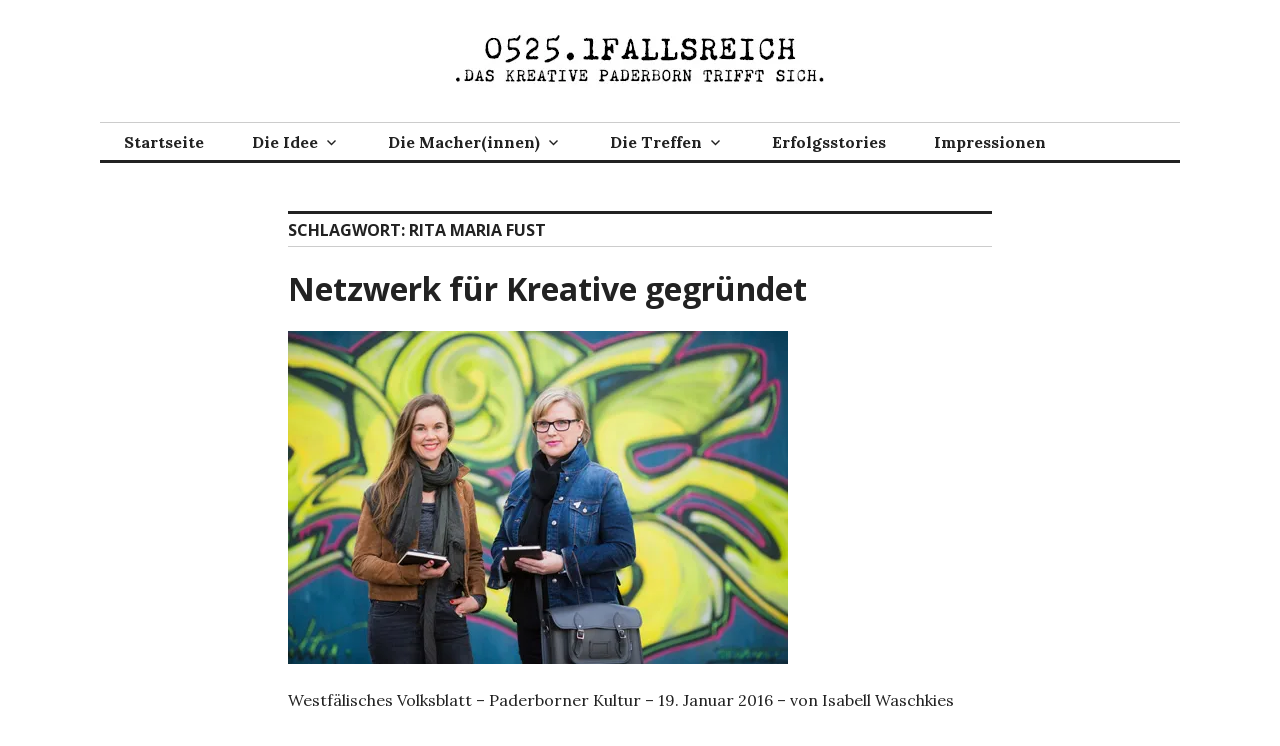

--- FILE ---
content_type: text/html; charset=UTF-8
request_url: https://05251fallsreich.de/tag/rita-maria-fust/page/2/
body_size: 13563
content:
<!DOCTYPE html>
<html lang="de">
<head>
<meta charset="UTF-8">
<meta name="viewport" content="width=device-width, initial-scale=1">
<link rel="profile" href="http://gmpg.org/xfn/11">
<link rel="pingback" href="https://05251fallsreich.de/xmlrpc.php">

<meta name='robots' content='index, follow, max-image-preview:large, max-snippet:-1, max-video-preview:-1' />

	<!-- This site is optimized with the Yoast SEO plugin v26.6 - https://yoast.com/wordpress/plugins/seo/ -->
	<title>Rita Maria Fust Archives - Seite 2 von 2 - 0525.1fallsreich</title>
	<link rel="canonical" href="https://05251fallsreich.de/tag/rita-maria-fust/page/2/" />
	<link rel="prev" href="https://05251fallsreich.de/tag/rita-maria-fust/" />
	<meta property="og:locale" content="de_DE" />
	<meta property="og:type" content="article" />
	<meta property="og:title" content="Rita Maria Fust Archives - Seite 2 von 2 - 0525.1fallsreich" />
	<meta property="og:url" content="https://05251fallsreich.de/tag/rita-maria-fust/" />
	<meta property="og:site_name" content="0525.1fallsreich" />
	<meta name="twitter:card" content="summary_large_image" />
	<script type="application/ld+json" class="yoast-schema-graph">{"@context":"https://schema.org","@graph":[{"@type":"CollectionPage","@id":"https://05251fallsreich.de/tag/rita-maria-fust/","url":"https://05251fallsreich.de/tag/rita-maria-fust/page/2/","name":"Rita Maria Fust Archives - Seite 2 von 2 - 0525.1fallsreich","isPartOf":{"@id":"https://05251fallsreich.de/#website"},"primaryImageOfPage":{"@id":"https://05251fallsreich.de/tag/rita-maria-fust/page/2/#primaryimage"},"image":{"@id":"https://05251fallsreich.de/tag/rita-maria-fust/page/2/#primaryimage"},"thumbnailUrl":"https://i0.wp.com/05251fallsreich.de/wp-content/uploads/2016/01/thorsten-hennig-fotografie-einfallsreich-1188.jpg?fit=500%2C333&ssl=1","breadcrumb":{"@id":"https://05251fallsreich.de/tag/rita-maria-fust/page/2/#breadcrumb"},"inLanguage":"de"},{"@type":"ImageObject","inLanguage":"de","@id":"https://05251fallsreich.de/tag/rita-maria-fust/page/2/#primaryimage","url":"https://i0.wp.com/05251fallsreich.de/wp-content/uploads/2016/01/thorsten-hennig-fotografie-einfallsreich-1188.jpg?fit=500%2C333&ssl=1","contentUrl":"https://i0.wp.com/05251fallsreich.de/wp-content/uploads/2016/01/thorsten-hennig-fotografie-einfallsreich-1188.jpg?fit=500%2C333&ssl=1","width":500,"height":333,"caption":"Fotos von Thorsten Hennig | www.thorsten-hennig.de"},{"@type":"BreadcrumbList","@id":"https://05251fallsreich.de/tag/rita-maria-fust/page/2/#breadcrumb","itemListElement":[{"@type":"ListItem","position":1,"name":"Start","item":"https://05251fallsreich.de/"},{"@type":"ListItem","position":2,"name":"Rita Maria Fust"}]},{"@type":"WebSite","@id":"https://05251fallsreich.de/#website","url":"https://05251fallsreich.de/","name":"0525.1fallsreich","description":"Das kreative Paderborn trifft sich.","publisher":{"@id":"https://05251fallsreich.de/#organization"},"potentialAction":[{"@type":"SearchAction","target":{"@type":"EntryPoint","urlTemplate":"https://05251fallsreich.de/?s={search_term_string}"},"query-input":{"@type":"PropertyValueSpecification","valueRequired":true,"valueName":"search_term_string"}}],"inLanguage":"de"},{"@type":"Organization","@id":"https://05251fallsreich.de/#organization","name":"0525.1fallsreich","url":"https://05251fallsreich.de/","logo":{"@type":"ImageObject","inLanguage":"de","@id":"https://05251fallsreich.de/#/schema/logo/image/","url":"https://i0.wp.com/05251fallsreich.de/wp-content/uploads/2016/01/logo_black_web.jpg?fit=401%2C74&ssl=1","contentUrl":"https://i0.wp.com/05251fallsreich.de/wp-content/uploads/2016/01/logo_black_web.jpg?fit=401%2C74&ssl=1","width":401,"height":74,"caption":"0525.1fallsreich"},"image":{"@id":"https://05251fallsreich.de/#/schema/logo/image/"}}]}</script>
	<!-- / Yoast SEO plugin. -->


<link rel='dns-prefetch' href='//stats.wp.com' />
<link rel='dns-prefetch' href='//fonts.googleapis.com' />
<link rel='dns-prefetch' href='//v0.wordpress.com' />
<link rel='preconnect' href='//i0.wp.com' />
<link rel="alternate" type="application/rss+xml" title="0525.1fallsreich &raquo; Feed" href="https://05251fallsreich.de/feed/" />
<link rel="alternate" type="application/rss+xml" title="0525.1fallsreich &raquo; Kommentar-Feed" href="https://05251fallsreich.de/comments/feed/" />
<link rel="alternate" type="application/rss+xml" title="0525.1fallsreich &raquo; Rita Maria Fust Schlagwort-Feed" href="https://05251fallsreich.de/tag/rita-maria-fust/feed/" />
<style id='wp-img-auto-sizes-contain-inline-css' type='text/css'>
img:is([sizes=auto i],[sizes^="auto," i]){contain-intrinsic-size:3000px 1500px}
/*# sourceURL=wp-img-auto-sizes-contain-inline-css */
</style>
<link rel='stylesheet' id='sbi_styles-css' href='https://05251fallsreich.de/wp-content/plugins/instagram-feed/css/sbi-styles.min.css?ver=6.10.0' type='text/css' media='all' />
<style id='wp-emoji-styles-inline-css' type='text/css'>

	img.wp-smiley, img.emoji {
		display: inline !important;
		border: none !important;
		box-shadow: none !important;
		height: 1em !important;
		width: 1em !important;
		margin: 0 0.07em !important;
		vertical-align: -0.1em !important;
		background: none !important;
		padding: 0 !important;
	}
/*# sourceURL=wp-emoji-styles-inline-css */
</style>
<link rel='stylesheet' id='wp-block-library-css' href='https://05251fallsreich.de/wp-includes/css/dist/block-library/style.min.css?ver=6.9' type='text/css' media='all' />
<style id='classic-theme-styles-inline-css' type='text/css'>
/*! This file is auto-generated */
.wp-block-button__link{color:#fff;background-color:#32373c;border-radius:9999px;box-shadow:none;text-decoration:none;padding:calc(.667em + 2px) calc(1.333em + 2px);font-size:1.125em}.wp-block-file__button{background:#32373c;color:#fff;text-decoration:none}
/*# sourceURL=/wp-includes/css/classic-themes.min.css */
</style>
<link rel='stylesheet' id='mediaelement-css' href='https://05251fallsreich.de/wp-includes/js/mediaelement/mediaelementplayer-legacy.min.css?ver=4.2.17' type='text/css' media='all' />
<link rel='stylesheet' id='wp-mediaelement-css' href='https://05251fallsreich.de/wp-includes/js/mediaelement/wp-mediaelement.min.css?ver=6.9' type='text/css' media='all' />
<style id='jetpack-sharing-buttons-style-inline-css' type='text/css'>
.jetpack-sharing-buttons__services-list{display:flex;flex-direction:row;flex-wrap:wrap;gap:0;list-style-type:none;margin:5px;padding:0}.jetpack-sharing-buttons__services-list.has-small-icon-size{font-size:12px}.jetpack-sharing-buttons__services-list.has-normal-icon-size{font-size:16px}.jetpack-sharing-buttons__services-list.has-large-icon-size{font-size:24px}.jetpack-sharing-buttons__services-list.has-huge-icon-size{font-size:36px}@media print{.jetpack-sharing-buttons__services-list{display:none!important}}.editor-styles-wrapper .wp-block-jetpack-sharing-buttons{gap:0;padding-inline-start:0}ul.jetpack-sharing-buttons__services-list.has-background{padding:1.25em 2.375em}
/*# sourceURL=https://05251fallsreich.de/wp-content/plugins/jetpack/_inc/blocks/sharing-buttons/view.css */
</style>
<style id='global-styles-inline-css' type='text/css'>
:root{--wp--preset--aspect-ratio--square: 1;--wp--preset--aspect-ratio--4-3: 4/3;--wp--preset--aspect-ratio--3-4: 3/4;--wp--preset--aspect-ratio--3-2: 3/2;--wp--preset--aspect-ratio--2-3: 2/3;--wp--preset--aspect-ratio--16-9: 16/9;--wp--preset--aspect-ratio--9-16: 9/16;--wp--preset--color--black: #000000;--wp--preset--color--cyan-bluish-gray: #abb8c3;--wp--preset--color--white: #ffffff;--wp--preset--color--pale-pink: #f78da7;--wp--preset--color--vivid-red: #cf2e2e;--wp--preset--color--luminous-vivid-orange: #ff6900;--wp--preset--color--luminous-vivid-amber: #fcb900;--wp--preset--color--light-green-cyan: #7bdcb5;--wp--preset--color--vivid-green-cyan: #00d084;--wp--preset--color--pale-cyan-blue: #8ed1fc;--wp--preset--color--vivid-cyan-blue: #0693e3;--wp--preset--color--vivid-purple: #9b51e0;--wp--preset--gradient--vivid-cyan-blue-to-vivid-purple: linear-gradient(135deg,rgb(6,147,227) 0%,rgb(155,81,224) 100%);--wp--preset--gradient--light-green-cyan-to-vivid-green-cyan: linear-gradient(135deg,rgb(122,220,180) 0%,rgb(0,208,130) 100%);--wp--preset--gradient--luminous-vivid-amber-to-luminous-vivid-orange: linear-gradient(135deg,rgb(252,185,0) 0%,rgb(255,105,0) 100%);--wp--preset--gradient--luminous-vivid-orange-to-vivid-red: linear-gradient(135deg,rgb(255,105,0) 0%,rgb(207,46,46) 100%);--wp--preset--gradient--very-light-gray-to-cyan-bluish-gray: linear-gradient(135deg,rgb(238,238,238) 0%,rgb(169,184,195) 100%);--wp--preset--gradient--cool-to-warm-spectrum: linear-gradient(135deg,rgb(74,234,220) 0%,rgb(151,120,209) 20%,rgb(207,42,186) 40%,rgb(238,44,130) 60%,rgb(251,105,98) 80%,rgb(254,248,76) 100%);--wp--preset--gradient--blush-light-purple: linear-gradient(135deg,rgb(255,206,236) 0%,rgb(152,150,240) 100%);--wp--preset--gradient--blush-bordeaux: linear-gradient(135deg,rgb(254,205,165) 0%,rgb(254,45,45) 50%,rgb(107,0,62) 100%);--wp--preset--gradient--luminous-dusk: linear-gradient(135deg,rgb(255,203,112) 0%,rgb(199,81,192) 50%,rgb(65,88,208) 100%);--wp--preset--gradient--pale-ocean: linear-gradient(135deg,rgb(255,245,203) 0%,rgb(182,227,212) 50%,rgb(51,167,181) 100%);--wp--preset--gradient--electric-grass: linear-gradient(135deg,rgb(202,248,128) 0%,rgb(113,206,126) 100%);--wp--preset--gradient--midnight: linear-gradient(135deg,rgb(2,3,129) 0%,rgb(40,116,252) 100%);--wp--preset--font-size--small: 13px;--wp--preset--font-size--medium: 20px;--wp--preset--font-size--large: 36px;--wp--preset--font-size--x-large: 42px;--wp--preset--spacing--20: 0.44rem;--wp--preset--spacing--30: 0.67rem;--wp--preset--spacing--40: 1rem;--wp--preset--spacing--50: 1.5rem;--wp--preset--spacing--60: 2.25rem;--wp--preset--spacing--70: 3.38rem;--wp--preset--spacing--80: 5.06rem;--wp--preset--shadow--natural: 6px 6px 9px rgba(0, 0, 0, 0.2);--wp--preset--shadow--deep: 12px 12px 50px rgba(0, 0, 0, 0.4);--wp--preset--shadow--sharp: 6px 6px 0px rgba(0, 0, 0, 0.2);--wp--preset--shadow--outlined: 6px 6px 0px -3px rgb(255, 255, 255), 6px 6px rgb(0, 0, 0);--wp--preset--shadow--crisp: 6px 6px 0px rgb(0, 0, 0);}:where(.is-layout-flex){gap: 0.5em;}:where(.is-layout-grid){gap: 0.5em;}body .is-layout-flex{display: flex;}.is-layout-flex{flex-wrap: wrap;align-items: center;}.is-layout-flex > :is(*, div){margin: 0;}body .is-layout-grid{display: grid;}.is-layout-grid > :is(*, div){margin: 0;}:where(.wp-block-columns.is-layout-flex){gap: 2em;}:where(.wp-block-columns.is-layout-grid){gap: 2em;}:where(.wp-block-post-template.is-layout-flex){gap: 1.25em;}:where(.wp-block-post-template.is-layout-grid){gap: 1.25em;}.has-black-color{color: var(--wp--preset--color--black) !important;}.has-cyan-bluish-gray-color{color: var(--wp--preset--color--cyan-bluish-gray) !important;}.has-white-color{color: var(--wp--preset--color--white) !important;}.has-pale-pink-color{color: var(--wp--preset--color--pale-pink) !important;}.has-vivid-red-color{color: var(--wp--preset--color--vivid-red) !important;}.has-luminous-vivid-orange-color{color: var(--wp--preset--color--luminous-vivid-orange) !important;}.has-luminous-vivid-amber-color{color: var(--wp--preset--color--luminous-vivid-amber) !important;}.has-light-green-cyan-color{color: var(--wp--preset--color--light-green-cyan) !important;}.has-vivid-green-cyan-color{color: var(--wp--preset--color--vivid-green-cyan) !important;}.has-pale-cyan-blue-color{color: var(--wp--preset--color--pale-cyan-blue) !important;}.has-vivid-cyan-blue-color{color: var(--wp--preset--color--vivid-cyan-blue) !important;}.has-vivid-purple-color{color: var(--wp--preset--color--vivid-purple) !important;}.has-black-background-color{background-color: var(--wp--preset--color--black) !important;}.has-cyan-bluish-gray-background-color{background-color: var(--wp--preset--color--cyan-bluish-gray) !important;}.has-white-background-color{background-color: var(--wp--preset--color--white) !important;}.has-pale-pink-background-color{background-color: var(--wp--preset--color--pale-pink) !important;}.has-vivid-red-background-color{background-color: var(--wp--preset--color--vivid-red) !important;}.has-luminous-vivid-orange-background-color{background-color: var(--wp--preset--color--luminous-vivid-orange) !important;}.has-luminous-vivid-amber-background-color{background-color: var(--wp--preset--color--luminous-vivid-amber) !important;}.has-light-green-cyan-background-color{background-color: var(--wp--preset--color--light-green-cyan) !important;}.has-vivid-green-cyan-background-color{background-color: var(--wp--preset--color--vivid-green-cyan) !important;}.has-pale-cyan-blue-background-color{background-color: var(--wp--preset--color--pale-cyan-blue) !important;}.has-vivid-cyan-blue-background-color{background-color: var(--wp--preset--color--vivid-cyan-blue) !important;}.has-vivid-purple-background-color{background-color: var(--wp--preset--color--vivid-purple) !important;}.has-black-border-color{border-color: var(--wp--preset--color--black) !important;}.has-cyan-bluish-gray-border-color{border-color: var(--wp--preset--color--cyan-bluish-gray) !important;}.has-white-border-color{border-color: var(--wp--preset--color--white) !important;}.has-pale-pink-border-color{border-color: var(--wp--preset--color--pale-pink) !important;}.has-vivid-red-border-color{border-color: var(--wp--preset--color--vivid-red) !important;}.has-luminous-vivid-orange-border-color{border-color: var(--wp--preset--color--luminous-vivid-orange) !important;}.has-luminous-vivid-amber-border-color{border-color: var(--wp--preset--color--luminous-vivid-amber) !important;}.has-light-green-cyan-border-color{border-color: var(--wp--preset--color--light-green-cyan) !important;}.has-vivid-green-cyan-border-color{border-color: var(--wp--preset--color--vivid-green-cyan) !important;}.has-pale-cyan-blue-border-color{border-color: var(--wp--preset--color--pale-cyan-blue) !important;}.has-vivid-cyan-blue-border-color{border-color: var(--wp--preset--color--vivid-cyan-blue) !important;}.has-vivid-purple-border-color{border-color: var(--wp--preset--color--vivid-purple) !important;}.has-vivid-cyan-blue-to-vivid-purple-gradient-background{background: var(--wp--preset--gradient--vivid-cyan-blue-to-vivid-purple) !important;}.has-light-green-cyan-to-vivid-green-cyan-gradient-background{background: var(--wp--preset--gradient--light-green-cyan-to-vivid-green-cyan) !important;}.has-luminous-vivid-amber-to-luminous-vivid-orange-gradient-background{background: var(--wp--preset--gradient--luminous-vivid-amber-to-luminous-vivid-orange) !important;}.has-luminous-vivid-orange-to-vivid-red-gradient-background{background: var(--wp--preset--gradient--luminous-vivid-orange-to-vivid-red) !important;}.has-very-light-gray-to-cyan-bluish-gray-gradient-background{background: var(--wp--preset--gradient--very-light-gray-to-cyan-bluish-gray) !important;}.has-cool-to-warm-spectrum-gradient-background{background: var(--wp--preset--gradient--cool-to-warm-spectrum) !important;}.has-blush-light-purple-gradient-background{background: var(--wp--preset--gradient--blush-light-purple) !important;}.has-blush-bordeaux-gradient-background{background: var(--wp--preset--gradient--blush-bordeaux) !important;}.has-luminous-dusk-gradient-background{background: var(--wp--preset--gradient--luminous-dusk) !important;}.has-pale-ocean-gradient-background{background: var(--wp--preset--gradient--pale-ocean) !important;}.has-electric-grass-gradient-background{background: var(--wp--preset--gradient--electric-grass) !important;}.has-midnight-gradient-background{background: var(--wp--preset--gradient--midnight) !important;}.has-small-font-size{font-size: var(--wp--preset--font-size--small) !important;}.has-medium-font-size{font-size: var(--wp--preset--font-size--medium) !important;}.has-large-font-size{font-size: var(--wp--preset--font-size--large) !important;}.has-x-large-font-size{font-size: var(--wp--preset--font-size--x-large) !important;}
:where(.wp-block-post-template.is-layout-flex){gap: 1.25em;}:where(.wp-block-post-template.is-layout-grid){gap: 1.25em;}
:where(.wp-block-term-template.is-layout-flex){gap: 1.25em;}:where(.wp-block-term-template.is-layout-grid){gap: 1.25em;}
:where(.wp-block-columns.is-layout-flex){gap: 2em;}:where(.wp-block-columns.is-layout-grid){gap: 2em;}
:root :where(.wp-block-pullquote){font-size: 1.5em;line-height: 1.6;}
/*# sourceURL=global-styles-inline-css */
</style>
<link rel='stylesheet' id='genericons-css' href='https://05251fallsreich.de/wp-content/plugins/jetpack/_inc/genericons/genericons/genericons.css?ver=3.1' type='text/css' media='all' />
<link rel='stylesheet' id='colinear-open-sans-lora-css' href='https://fonts.googleapis.com/css?family=Open+Sans%3A400%2C700%2C400italic%2C700italic%7CLora%3A400%2C700%2C400italic%2C700italic&#038;subset=latin%2Clatin-ext&#038;ver=6.9' type='text/css' media='all' />
<link rel='stylesheet' id='colinear-inconsolata-css' href='https://fonts.googleapis.com/css?family=Inconsolata%3A400%2C+700&#038;subset=latin%2Clatin-ext&#038;ver=6.9' type='text/css' media='all' />
<link rel='stylesheet' id='colinear-style-css' href='https://05251fallsreich.de/wp-content/themes/colinear/style.css?ver=6.9' type='text/css' media='all' />
<link rel='stylesheet' id='recent-posts-widget-with-thumbnails-public-style-css' href='https://05251fallsreich.de/wp-content/plugins/recent-posts-widget-with-thumbnails/public.css?ver=7.1.1' type='text/css' media='all' />
<script type="text/javascript" src="https://05251fallsreich.de/wp-includes/js/jquery/jquery.min.js?ver=3.7.1" id="jquery-core-js"></script>
<script type="text/javascript" src="https://05251fallsreich.de/wp-includes/js/jquery/jquery-migrate.min.js?ver=3.4.1" id="jquery-migrate-js"></script>
<link rel="https://api.w.org/" href="https://05251fallsreich.de/wp-json/" /><link rel="alternate" title="JSON" type="application/json" href="https://05251fallsreich.de/wp-json/wp/v2/tags/11" /><link rel="EditURI" type="application/rsd+xml" title="RSD" href="https://05251fallsreich.de/xmlrpc.php?rsd" />
<meta name="generator" content="WordPress 6.9" />
	<style>img#wpstats{display:none}</style>
		<meta name="generator" content="Elementor 3.34.0; features: additional_custom_breakpoints; settings: css_print_method-external, google_font-enabled, font_display-block">
			<style>
				.e-con.e-parent:nth-of-type(n+4):not(.e-lazyloaded):not(.e-no-lazyload),
				.e-con.e-parent:nth-of-type(n+4):not(.e-lazyloaded):not(.e-no-lazyload) * {
					background-image: none !important;
				}
				@media screen and (max-height: 1024px) {
					.e-con.e-parent:nth-of-type(n+3):not(.e-lazyloaded):not(.e-no-lazyload),
					.e-con.e-parent:nth-of-type(n+3):not(.e-lazyloaded):not(.e-no-lazyload) * {
						background-image: none !important;
					}
				}
				@media screen and (max-height: 640px) {
					.e-con.e-parent:nth-of-type(n+2):not(.e-lazyloaded):not(.e-no-lazyload),
					.e-con.e-parent:nth-of-type(n+2):not(.e-lazyloaded):not(.e-no-lazyload) * {
						background-image: none !important;
					}
				}
			</style>
				<style type="text/css">
			.site-title,
		.site-description {
			position: absolute;
			clip: rect(1px, 1px, 1px, 1px);
		}
		</style>
	</head>

<body class="archive paged tag tag-rita-maria-fust tag-11 wp-custom-logo paged-2 tag-paged-2 wp-theme-colinear eio-default group-blog has-menu has-no-sidebar has-site-logo elementor-default elementor-kit-2674">
<div id="page" class="hfeed site">
	<a class="skip-link screen-reader-text" href="#content">Zum Inhalt springen</a>

	<header id="masthead" class="site-header" role="banner">
		<div class="site-branding">
			<a href="https://05251fallsreich.de/" class="site-logo-link" rel="home" itemprop="url"><img width="401" height="74" src="https://i0.wp.com/05251fallsreich.de/wp-content/uploads/2016/01/logo_black_web.jpg?fit=401%2C74&amp;ssl=1" class="site-logo attachment-colinear-logo" alt="" data-size="colinear-logo" itemprop="logo" decoding="async" srcset="https://i0.wp.com/05251fallsreich.de/wp-content/uploads/2016/01/logo_black_web.jpg?w=401&amp;ssl=1 401w, https://i0.wp.com/05251fallsreich.de/wp-content/uploads/2016/01/logo_black_web.jpg?resize=300%2C55&amp;ssl=1 300w" sizes="(max-width: 401px) 100vw, 401px" data-attachment-id="366" data-permalink="https://05251fallsreich.de/die-treffen/treffen-am-26-oktober-2016/logo_black_web-jpg/" data-orig-file="https://i0.wp.com/05251fallsreich.de/wp-content/uploads/2016/01/logo_black_web.jpg?fit=401%2C74&amp;ssl=1" data-orig-size="401,74" data-comments-opened="1" data-image-meta="{&quot;aperture&quot;:&quot;0&quot;,&quot;credit&quot;:&quot;&quot;,&quot;camera&quot;:&quot;&quot;,&quot;caption&quot;:&quot;&quot;,&quot;created_timestamp&quot;:&quot;0&quot;,&quot;copyright&quot;:&quot;&quot;,&quot;focal_length&quot;:&quot;0&quot;,&quot;iso&quot;:&quot;0&quot;,&quot;shutter_speed&quot;:&quot;0&quot;,&quot;title&quot;:&quot;&quot;,&quot;orientation&quot;:&quot;0&quot;}" data-image-title="logo_black_web.jpg" data-image-description="&lt;p&gt;https://05251fallsreich.de/wp-content/uploads/2016/01/logo_black_web.jpg&lt;/p&gt;
" data-image-caption="" data-medium-file="https://i0.wp.com/05251fallsreich.de/wp-content/uploads/2016/01/logo_black_web.jpg?fit=300%2C55&amp;ssl=1" data-large-file="https://i0.wp.com/05251fallsreich.de/wp-content/uploads/2016/01/logo_black_web.jpg?fit=401%2C74&amp;ssl=1" /></a>
								<p class="site-title"><a href="https://05251fallsreich.de/" rel="home">0525.1fallsreich</a></p>
									<p class="site-description">Das kreative Paderborn trifft sich.</p>
						</div><!-- .site-branding -->

				<nav id="site-navigation" class="main-navigation" role="navigation">
			<button class="menu-toggle" aria-controls="primary-menu" aria-expanded="false"><span class="screen-reader-text">Primäres Menü</span></button>
			<div class="menu-hauptmenue-container"><ul id="primary-menu" class="menu"><li id="menu-item-2059" class="menu-item menu-item-type-post_type menu-item-object-page menu-item-home menu-item-2059"><a href="https://05251fallsreich.de/">Startseite</a></li>
<li id="menu-item-367" class="menu-item menu-item-type-post_type menu-item-object-page menu-item-has-children menu-item-367"><a href="https://05251fallsreich.de/die-idee/">Die Idee</a>
<ul class="sub-menu">
	<li id="menu-item-241" class="menu-item menu-item-type-post_type menu-item-object-page menu-item-241"><a href="https://05251fallsreich.de/die-entstehung/">Die Entstehung</a></li>
	<li id="menu-item-379" class="menu-item menu-item-type-post_type menu-item-object-page menu-item-379"><a href="https://05251fallsreich.de/das-ziel/">Das Ziel</a></li>
</ul>
</li>
<li id="menu-item-242" class="menu-item menu-item-type-post_type menu-item-object-page menu-item-has-children menu-item-242"><a href="https://05251fallsreich.de/die-macher/">Die Macher(innen)</a>
<ul class="sub-menu">
	<li id="menu-item-347" class="menu-item menu-item-type-post_type menu-item-object-page menu-item-347"><a href="https://05251fallsreich.de/die-macher/julia-ures-moderatorin/">Julia Ures – Moderatorin</a></li>
	<li id="menu-item-1830" class="menu-item menu-item-type-post_type menu-item-object-page menu-item-1830"><a href="https://05251fallsreich.de/die-macher/thorsten-hennig-fotograf/">Thorsten Hennig – Fotograf</a></li>
	<li id="menu-item-2865" class="menu-item menu-item-type-post_type menu-item-object-page menu-item-2865"><a href="https://05251fallsreich.de/olaf-menne-kulturmanager/">Olaf Menne – Kulturmanager</a></li>
</ul>
</li>
<li id="menu-item-702" class="menu-item menu-item-type-post_type menu-item-object-page menu-item-has-children menu-item-702"><a href="https://05251fallsreich.de/die-treffen/">Die Treffen</a>
<ul class="sub-menu">
	<li id="menu-item-4597" class="menu-item menu-item-type-post_type menu-item-object-page menu-item-4597"><a href="https://05251fallsreich.de/die-treffen/2026-1/">Treffen am 23.02.2026</a></li>
	<li id="menu-item-4622" class="menu-item menu-item-type-post_type menu-item-object-page menu-item-4622"><a href="https://05251fallsreich.de/die-treffen/2026-2/">Treffen am 09.06.2026</a></li>
	<li id="menu-item-4621" class="menu-item menu-item-type-post_type menu-item-object-page menu-item-4621"><a href="https://05251fallsreich.de/die-treffen/2026-3/">Treffen am 02.09.2026</a></li>
	<li id="menu-item-4620" class="menu-item menu-item-type-post_type menu-item-object-page menu-item-4620"><a href="https://05251fallsreich.de/die-treffen/2026-4/">Treffen am 16.11.2026</a></li>
	<li id="menu-item-1575" class="menu-item menu-item-type-custom menu-item-object-custom menu-item-has-children menu-item-1575"><a href="#">Archiv</a>
	<ul class="sub-menu">
		<li id="menu-item-4347" class="menu-item menu-item-type-custom menu-item-object-custom menu-item-has-children menu-item-4347"><a href="#">2025</a>
		<ul class="sub-menu">
			<li id="menu-item-4081" class="menu-item menu-item-type-post_type menu-item-object-page menu-item-4081"><a href="https://05251fallsreich.de/die-treffen/2025-3/">Treffen am 27.08.2025</a></li>
			<li id="menu-item-4080" class="menu-item menu-item-type-post_type menu-item-object-page menu-item-4080"><a href="https://05251fallsreich.de/die-treffen/2025-4/">Treffen am 13.11.2025</a></li>
			<li id="menu-item-4083" class="menu-item menu-item-type-post_type menu-item-object-page menu-item-4083"><a href="https://05251fallsreich.de/die-treffen/2025-1/">Treffen am 24.02.2025</a></li>
			<li id="menu-item-4082" class="menu-item menu-item-type-post_type menu-item-object-page menu-item-4082"><a href="https://05251fallsreich.de/die-treffen/2025-2/">Treffen am 03.06.2025</a></li>
		</ul>
</li>
		<li id="menu-item-4346" class="menu-item menu-item-type-custom menu-item-object-custom menu-item-has-children menu-item-4346"><a href="#">2024</a>
		<ul class="sub-menu">
			<li id="menu-item-3484" class="menu-item menu-item-type-post_type menu-item-object-page menu-item-3484"><a href="https://05251fallsreich.de/die-treffen/2024-1/">Treffen am 26.02.2024</a></li>
			<li id="menu-item-3730" class="menu-item menu-item-type-post_type menu-item-object-page menu-item-3730"><a href="https://05251fallsreich.de/die-treffen/2024-2/">Treffen am 18.06.2024</a></li>
			<li id="menu-item-3875" class="menu-item menu-item-type-post_type menu-item-object-page menu-item-3875"><a href="https://05251fallsreich.de/die-treffen/2024-3/">Treffen am 04.09.2024</a></li>
			<li id="menu-item-3988" class="menu-item menu-item-type-post_type menu-item-object-page menu-item-3988"><a href="https://05251fallsreich.de/die-treffen/2024-4/">Treffen am 14.11.2024</a></li>
		</ul>
</li>
		<li id="menu-item-4348" class="menu-item menu-item-type-custom menu-item-object-custom menu-item-has-children menu-item-4348"><a href="#">2023</a>
		<ul class="sub-menu">
			<li id="menu-item-3032" class="menu-item menu-item-type-post_type menu-item-object-page menu-item-3032"><a href="https://05251fallsreich.de/die-treffen/2023-1/">20. März 2023</a></li>
			<li id="menu-item-3166" class="menu-item menu-item-type-post_type menu-item-object-page menu-item-3166"><a href="https://05251fallsreich.de/die-treffen/2023-2/">14. Juni 2023</a></li>
			<li id="menu-item-3273" class="menu-item menu-item-type-post_type menu-item-object-page menu-item-3273"><a href="https://05251fallsreich.de/die-treffen/2023-3/">30. August 2023</a></li>
			<li id="menu-item-3277" class="menu-item menu-item-type-post_type menu-item-object-page menu-item-3277"><a href="https://05251fallsreich.de/die-treffen/2023-4/">22. November 2023</a></li>
		</ul>
</li>
		<li id="menu-item-4349" class="menu-item menu-item-type-custom menu-item-object-custom menu-item-has-children menu-item-4349"><a href="#">2022</a>
		<ul class="sub-menu">
			<li id="menu-item-2667" class="menu-item menu-item-type-post_type menu-item-object-page menu-item-2667"><a href="https://05251fallsreich.de/die-treffen/2022-1/">12. September 2022</a></li>
		</ul>
</li>
		<li id="menu-item-4350" class="menu-item menu-item-type-custom menu-item-object-custom menu-item-has-children menu-item-4350"><a href="#">2019</a>
		<ul class="sub-menu">
			<li id="menu-item-2190" class="menu-item menu-item-type-post_type menu-item-object-page menu-item-2190"><a href="https://05251fallsreich.de/die-treffen/2019-1/">25. Februar 2019</a></li>
			<li id="menu-item-2289" class="menu-item menu-item-type-post_type menu-item-object-page menu-item-2289"><a href="https://05251fallsreich.de/die-treffen/2019-2/">30. April 2019</a></li>
			<li id="menu-item-2384" class="menu-item menu-item-type-post_type menu-item-object-page menu-item-2384"><a href="https://05251fallsreich.de/die-treffen/2019-3/">10. Juli 2019</a></li>
			<li id="menu-item-2473" class="menu-item menu-item-type-post_type menu-item-object-page menu-item-2473"><a href="https://05251fallsreich.de/die-treffen/2019-4/">10. Oktober 2019</a></li>
		</ul>
</li>
		<li id="menu-item-4351" class="menu-item menu-item-type-custom menu-item-object-custom menu-item-has-children menu-item-4351"><a href="#">2018</a>
		<ul class="sub-menu">
			<li id="menu-item-1576" class="menu-item menu-item-type-post_type menu-item-object-page menu-item-1576"><a href="https://05251fallsreich.de/die-treffen/2018-1/">05. Februar 2018</a></li>
			<li id="menu-item-1696" class="menu-item menu-item-type-post_type menu-item-object-page menu-item-1696"><a href="https://05251fallsreich.de/die-treffen/2018-2/">10. April 2018</a></li>
			<li id="menu-item-1703" class="menu-item menu-item-type-post_type menu-item-object-page menu-item-1703"><a href="https://05251fallsreich.de/die-treffen/2018-3/">04. Juli 2018</a></li>
			<li id="menu-item-1702" class="menu-item menu-item-type-post_type menu-item-object-page menu-item-1702"><a href="https://05251fallsreich.de/die-treffen/2018-4/">11. Oktober 2018</a></li>
		</ul>
</li>
		<li id="menu-item-4352" class="menu-item menu-item-type-custom menu-item-object-custom menu-item-has-children menu-item-4352"><a href="#">2017</a>
		<ul class="sub-menu">
			<li id="menu-item-1164" class="menu-item menu-item-type-post_type menu-item-object-page menu-item-1164"><a href="https://05251fallsreich.de/die-treffen/treffen-am-15-februar-2017/">15. Februar 2017</a></li>
			<li id="menu-item-1280" class="menu-item menu-item-type-post_type menu-item-object-page menu-item-1280"><a href="https://05251fallsreich.de/die-treffen/treffen-am-24-april/">24. April 2017</a></li>
			<li id="menu-item-1322" class="menu-item menu-item-type-post_type menu-item-object-page menu-item-1322"><a href="https://05251fallsreich.de/die-treffen/treffen-am-4-juli-2017/">4. Juli 2017</a></li>
			<li id="menu-item-1447" class="menu-item menu-item-type-post_type menu-item-object-page menu-item-1447"><a href="https://05251fallsreich.de/die-treffen/treffen-am-19-oktober-2017/">19. Oktober 2017</a></li>
		</ul>
</li>
		<li id="menu-item-4353" class="menu-item menu-item-type-custom menu-item-object-custom menu-item-has-children menu-item-4353"><a href="#">2016</a>
		<ul class="sub-menu">
			<li id="menu-item-701" class="menu-item menu-item-type-post_type menu-item-object-page menu-item-701"><a href="https://05251fallsreich.de/die-treffen/treffen-am-25-februar-2016/">25. Februar 2016</a></li>
			<li id="menu-item-738" class="menu-item menu-item-type-post_type menu-item-object-page menu-item-738"><a href="https://05251fallsreich.de/die-treffen/treffen-am-25-april-2016/">25. April 2016</a></li>
			<li id="menu-item-851" class="menu-item menu-item-type-post_type menu-item-object-page menu-item-851"><a href="https://05251fallsreich.de/die-treffen/das-treffen-im-juli-2016/">5. Juli 2016</a></li>
			<li id="menu-item-1049" class="menu-item menu-item-type-post_type menu-item-object-page menu-item-1049"><a href="https://05251fallsreich.de/die-treffen/treffen-am-26-oktober-2016/">26. Oktober 2016</a></li>
		</ul>
</li>
	</ul>
</li>
</ul>
</li>
<li id="menu-item-2081" class="menu-item menu-item-type-post_type menu-item-object-page current_page_parent menu-item-2081"><a href="https://05251fallsreich.de/erfolgsstories-2/">Erfolgsstories</a></li>
<li id="menu-item-245" class="menu-item menu-item-type-post_type menu-item-object-page menu-item-245"><a href="https://05251fallsreich.de/impressionen/">Impressionen</a></li>
</ul></div>		</nav><!-- #site-navigation -->
		
			</header><!-- #masthead -->

	<div id="content" class="site-content">
	<div id="primary" class="content-area">
		<main id="main" class="site-main" role="main">

		
			<header class="page-header">
				<h1 class="page-title">Schlagwort: <span>Rita Maria Fust</span></h1>			</header><!-- .page-header -->

						
				
<article id="post-399" class="post-399 post type-post status-publish format-standard has-post-thumbnail hentry category-allgemein category-presse tag-0525-1fallsreich tag-cafe-markt-5 tag-isabell-waschkies tag-julia-ures tag-kreative tag-netzwerk tag-paderborn tag-rita-maria-fust tag-thorsten-hennig tag-westfaelisches-volksblatt">
	<header class="entry-header">
		<h1 class="entry-title"><a href="https://05251fallsreich.de/2016/01/19/netzwerk-fuer-kreative-gegruendet/" rel="bookmark">Netzwerk für Kreative gegründet</a></h1>
		
	<a class="post-thumbnail" href="https://05251fallsreich.de/2016/01/19/netzwerk-fuer-kreative-gegruendet/" aria-hidden="true">
		<img fetchpriority="high" width="500" height="333" src="https://i0.wp.com/05251fallsreich.de/wp-content/uploads/2016/01/thorsten-hennig-fotografie-einfallsreich-1188.jpg?resize=500%2C333&amp;ssl=1" class="attachment-post-thumbnail size-post-thumbnail wp-post-image" alt="Netzwerk für Kreative gegründet" decoding="async" srcset="https://i0.wp.com/05251fallsreich.de/wp-content/uploads/2016/01/thorsten-hennig-fotografie-einfallsreich-1188.jpg?w=500&amp;ssl=1 500w, https://i0.wp.com/05251fallsreich.de/wp-content/uploads/2016/01/thorsten-hennig-fotografie-einfallsreich-1188.jpg?resize=300%2C200&amp;ssl=1 300w, https://i0.wp.com/05251fallsreich.de/wp-content/uploads/2016/01/thorsten-hennig-fotografie-einfallsreich-1188.jpg?resize=162%2C108&amp;ssl=1 162w" sizes="(max-width: 500px) 100vw, 500px" data-attachment-id="194" data-permalink="https://05251fallsreich.de/die-macher/fotos-von-thorsten-hennig-www-thorsten-hennig-de-5/" data-orig-file="https://i0.wp.com/05251fallsreich.de/wp-content/uploads/2016/01/thorsten-hennig-fotografie-einfallsreich-1188.jpg?fit=500%2C333&amp;ssl=1" data-orig-size="500,333" data-comments-opened="1" data-image-meta="{&quot;aperture&quot;:&quot;2&quot;,&quot;credit&quot;:&quot;Thorsten Hennig&quot;,&quot;camera&quot;:&quot;Canon EOS 5D Mark III&quot;,&quot;caption&quot;:&quot;Fotos von Thorsten Hennig | www.thorsten-hennig.de&quot;,&quot;created_timestamp&quot;:&quot;1450794485&quot;,&quot;copyright&quot;:&quot;www.thorsten-hennig-fotografie.de&quot;,&quot;focal_length&quot;:&quot;135&quot;,&quot;iso&quot;:&quot;400&quot;,&quot;shutter_speed&quot;:&quot;0.00125&quot;,&quot;title&quot;:&quot;Fotos von Thorsten Hennig | www.thorsten-hennig.de&quot;,&quot;orientation&quot;:&quot;1&quot;}" data-image-title="Fotos von Thorsten Hennig | www.thorsten-hennig.de" data-image-description="" data-image-caption="&lt;p&gt;Fotos von Thorsten Hennig | www.thorsten-hennig.de&lt;/p&gt;
" data-medium-file="https://i0.wp.com/05251fallsreich.de/wp-content/uploads/2016/01/thorsten-hennig-fotografie-einfallsreich-1188.jpg?fit=300%2C200&amp;ssl=1" data-large-file="https://i0.wp.com/05251fallsreich.de/wp-content/uploads/2016/01/thorsten-hennig-fotografie-einfallsreich-1188.jpg?fit=500%2C333&amp;ssl=1" />	</a>

		</header><!-- .entry-header -->

	<div class="entry-content">
		<p>Westfälisches Volksblatt &#8211; Paderborner Kultur &#8211; 19. Januar 2016 &#8211; von Isabell Waschkies</p>
<figure id="attachment_1701" aria-describedby="caption-attachment-1701" style="width: 500px" class="wp-caption aligncenter"><img data-recalc-dims="1" decoding="async" class="alignnone size-full wp-image-1701" src="https://ritamariafust.files.wordpress.com/2016/01/thorsten-hennig-fotografie-einfallsreich-1217.jpg?resize=500%2C333" alt="Fotos von Thorsten Hennig | www.thorsten-hennig.de" width="500" height="333" /><figcaption id="caption-attachment-1701" class="wp-caption-text">Julia Ures und Rita Maria Fust | Foto von Thorsten Hennig | www.thorsten-hennig.de</figcaption></figure>
<p>&nbsp;</p>
<h3>&#8222;Projekt &#8222;0525.1fallsreich&#8220; startet im Februar &#8211; Gründerinnen sind Julia Ures und Rita Maria Fust</h3>
<p>[&#8230;] Paderborns kreative Köpfe treffen aufeinander und stellen gemeinsame Projekte auf die Beine. Das haben sich die Journalistin Julia Ures und die Roman-Autorin Rita Maria Fust mit ihrem neuen Projekt 0525.1fallsreich auf die Fahnen geschrieben. Im Februar startet es im Café &#8222;Markt 5&#8243; mit Blick auf den Dom.<br />
[&#8230;]&#8220;</p>
<p>***</p>
<p>Wann: 25. Februar 2016 | 19:30 Uhr<br />
Wo: Café Markt 5 | 33098 PB</p>
<p>&nbsp;</p>
			</div><!-- .entry-content -->

	<footer class="entry-footer">
		<span class="date-author"><span class="posted-on">Veröffentlicht am <a href="https://05251fallsreich.de/2016/01/19/netzwerk-fuer-kreative-gegruendet/" rel="bookmark"><time class="entry-date published" datetime="2016-01-19T10:02:35+01:00">19. Januar 2016</time><time class="updated" datetime="2018-09-06T21:29:14+02:00">6. September 2018</time></a></span><span class="byline"> von <span class="author vcard"><a class="url fn n" href="https://05251fallsreich.de/author/ritajule/">Rita &#038; Jule</a></span></span></span><span class="cat-links">Veröffentlicht in <a href="https://05251fallsreich.de/category/allgemein/" rel="category tag">Allgemein</a>, <a href="https://05251fallsreich.de/category/presse/" rel="category tag">Presse</a></span><span class="tags-links">Markiert mit <a href="https://05251fallsreich.de/tag/0525-1fallsreich/" rel="tag">0525.1fallsreich</a>, <a href="https://05251fallsreich.de/tag/cafe-markt-5/" rel="tag">Café Markt 5</a>, <a href="https://05251fallsreich.de/tag/isabell-waschkies/" rel="tag">Isabell Waschkies</a>, <a href="https://05251fallsreich.de/tag/julia-ures/" rel="tag">Julia Ures</a>, <a href="https://05251fallsreich.de/tag/kreative/" rel="tag">Kreative</a>, <a href="https://05251fallsreich.de/tag/netzwerk/" rel="tag">Netzwerk</a>, <a href="https://05251fallsreich.de/tag/paderborn/" rel="tag">Paderborn</a>, <a href="https://05251fallsreich.de/tag/rita-maria-fust/" rel="tag">Rita Maria Fust</a>, <a href="https://05251fallsreich.de/tag/thorsten-hennig/" rel="tag">Thorsten Hennig</a>, <a href="https://05251fallsreich.de/tag/westfaelisches-volksblatt/" rel="tag">Westfälisches Volksblatt</a></span><span class="comments-link"><a href="https://05251fallsreich.de/2016/01/19/netzwerk-fuer-kreative-gegruendet/#respond">Schreib einen Kommentar</a></span>	</footer><!-- .entry-footer -->
</article><!-- #post-## -->

			
			
	<nav class="navigation posts-navigation" aria-label="Beiträge">
		<h2 class="screen-reader-text">Beitragsnavigation</h2>
		<div class="nav-links"><div class="nav-next"><a href="https://05251fallsreich.de/tag/rita-maria-fust/" >Neuere Beiträge</a></div></div>
	</nav>
		
		</main><!-- #main -->
	</div><!-- #primary -->


	</div><!-- #content -->

	
<div id="tertiary" class="widget-area-footer" role="complementary">

		<div class="footer-widget">
		<aside id="custom_html-2" class="widget_text widget widget_custom_html"><h2 class="widget-title">Das Ziel &#8211; Netzwerken!</h2><div class="textwidget custom-html-widget"><img data-recalc-dims="1" src="https://i0.wp.com/05251fallsreich.de/wp-content/uploads/2025/11/0525.1fallsreich-Team.jpg?w=863&#038;ssl=1" alt="Jule Ures & Rita Fust" >
<br>
Viermal im Jahr bieten Julia Ures, Thorsten Hennig und Olaf Menne ein offenes Treffen für Kreative an: Das 0525.1fallsreich. <a href="https://05251fallsreich.de/das-ziel/">Mehr lesen...</a>

</div></aside>	</div><!-- .footer-widget -->
	
		<div class="footer-widget">
		<aside id="search-2" class="widget widget_search"><h2 class="widget-title">Suche</h2><form role="search" method="get" class="search-form" action="https://05251fallsreich.de/">
				<label>
					<span class="screen-reader-text">Suche nach:</span>
					<input type="search" class="search-field" placeholder="Suchen …" value="" name="s" />
				</label>
				<input type="submit" class="search-submit screen-reader-text" value="Suchen" />
			</form></aside><aside id="nav_menu-3" class="widget widget_nav_menu"><h2 class="widget-title">Navigation</h2><div class="menu-footermenue-container"><ul id="menu-footermenue" class="menu"><li id="menu-item-643" class="menu-item menu-item-type-custom menu-item-object-custom menu-item-home menu-item-643"><a href="http://05251fallsreich.de">Startseite</a></li>
<li id="menu-item-642" class="menu-item menu-item-type-post_type menu-item-object-page menu-item-privacy-policy menu-item-642"><a rel="privacy-policy" href="https://05251fallsreich.de/impressum/">Kontakt</a></li>
<li id="menu-item-644" class="menu-item menu-item-type-post_type menu-item-object-page menu-item-privacy-policy menu-item-644"><a rel="privacy-policy" href="https://05251fallsreich.de/impressum/">Impressum</a></li>
</ul></div></aside>	</div><!-- .footer-widget -->
	
		<div class="footer-widget">
		<aside id="block-3" class="widget widget_block widget_media_image"><div class="wp-block-image">
<figure class="aligncenter"><img loading="lazy" decoding="async" width="567" height="181" src="https://05251fallsreich.de/wp-content/uploads/2024/09/73010_WW_Kulturpreis_2024_Bildmarke_Hauptpreise_567x181px.jpg" alt="" class="wp-image-3958" srcset="https://i0.wp.com/05251fallsreich.de/wp-content/uploads/2024/09/73010_WW_Kulturpreis_2024_Bildmarke_Hauptpreise_567x181px.jpg?w=567&amp;ssl=1 567w, https://i0.wp.com/05251fallsreich.de/wp-content/uploads/2024/09/73010_WW_Kulturpreis_2024_Bildmarke_Hauptpreise_567x181px.jpg?resize=300%2C96&amp;ssl=1 300w, https://i0.wp.com/05251fallsreich.de/wp-content/uploads/2024/09/73010_WW_Kulturpreis_2024_Bildmarke_Hauptpreise_567x181px.jpg?resize=338%2C108&amp;ssl=1 338w" sizes="(max-width: 567px) 100vw, 567px" /></figure>
</div></aside><aside id="text-3" class="widget widget_text"><h2 class="widget-title">Unterstützer</h2>			<div class="textwidget"><a href="http://www.thorsten-hennig.de/" target="_blank"><img data-recalc-dims="1" src="https://i0.wp.com/05251fallsreich.de/wp-content/uploads/2016/03/Logo_Thorsten-Hennig-Fotografie_Rot_rechts_klein-copy.png?w=100&#038;ssl=1"  alt="Thorsten Henning"></a>&nbsp;&nbsp;&nbsp;
<a href="http://www.code-x.de/" target="_blank"><img data-recalc-dims="1" src="https://i0.wp.com/05251fallsreich.de/wp-content/uploads/2024/06/logo-code-x.png?w=125&#038;ssl=1"  alt="code-x GmbH"></a>&nbsp;&nbsp;&nbsp;
<a href="http://paderpix.de" target="_blank"><img data-recalc-dims="1" src="https://i0.wp.com/05251fallsreich.de/wp-content/uploads/2016/05/paderpix-Logo-512.jpg?w=60&#038;ssl=1"  alt="paderpix"></a></div>
		</aside>	</div><!-- .footer-widget -->
	
</div><!-- #tertiary -->
	<footer id="colophon" class="site-footer" role="contentinfo">
		<div class="site-info">
			<a href="https://de.wordpress.org/">Stolz präsentiert von WordPress</a>
			<span class="sep genericon genericon-wordpress"></span>
			Theme: Colinear von <a href="https://wordpress.com/themes/" rel="designer">Automattic</a>.		</div><!-- .site-info -->
	</footer><!-- #colophon -->
</div><!-- #page -->

<script type="speculationrules">
{"prefetch":[{"source":"document","where":{"and":[{"href_matches":"/*"},{"not":{"href_matches":["/wp-*.php","/wp-admin/*","/wp-content/uploads/*","/wp-content/*","/wp-content/plugins/*","/wp-content/themes/colinear/*","/*\\?(.+)"]}},{"not":{"selector_matches":"a[rel~=\"nofollow\"]"}},{"not":{"selector_matches":".no-prefetch, .no-prefetch a"}}]},"eagerness":"conservative"}]}
</script>
<!-- Instagram Feed JS -->
<script type="text/javascript">
var sbiajaxurl = "https://05251fallsreich.de/wp-admin/admin-ajax.php";
</script>
			<script>
				const lazyloadRunObserver = () => {
					const lazyloadBackgrounds = document.querySelectorAll( `.e-con.e-parent:not(.e-lazyloaded)` );
					const lazyloadBackgroundObserver = new IntersectionObserver( ( entries ) => {
						entries.forEach( ( entry ) => {
							if ( entry.isIntersecting ) {
								let lazyloadBackground = entry.target;
								if( lazyloadBackground ) {
									lazyloadBackground.classList.add( 'e-lazyloaded' );
								}
								lazyloadBackgroundObserver.unobserve( entry.target );
							}
						});
					}, { rootMargin: '200px 0px 200px 0px' } );
					lazyloadBackgrounds.forEach( ( lazyloadBackground ) => {
						lazyloadBackgroundObserver.observe( lazyloadBackground );
					} );
				};
				const events = [
					'DOMContentLoaded',
					'elementor/lazyload/observe',
				];
				events.forEach( ( event ) => {
					document.addEventListener( event, lazyloadRunObserver );
				} );
			</script>
					<div id="jp-carousel-loading-overlay">
			<div id="jp-carousel-loading-wrapper">
				<span id="jp-carousel-library-loading">&nbsp;</span>
			</div>
		</div>
		<div class="jp-carousel-overlay" style="display: none;">

		<div class="jp-carousel-container">
			<!-- The Carousel Swiper -->
			<div
				class="jp-carousel-wrap swiper jp-carousel-swiper-container jp-carousel-transitions"
				itemscope
				itemtype="https://schema.org/ImageGallery">
				<div class="jp-carousel swiper-wrapper"></div>
				<div class="jp-swiper-button-prev swiper-button-prev">
					<svg width="25" height="24" viewBox="0 0 25 24" fill="none" xmlns="http://www.w3.org/2000/svg">
						<mask id="maskPrev" mask-type="alpha" maskUnits="userSpaceOnUse" x="8" y="6" width="9" height="12">
							<path d="M16.2072 16.59L11.6496 12L16.2072 7.41L14.8041 6L8.8335 12L14.8041 18L16.2072 16.59Z" fill="white"/>
						</mask>
						<g mask="url(#maskPrev)">
							<rect x="0.579102" width="23.8823" height="24" fill="#FFFFFF"/>
						</g>
					</svg>
				</div>
				<div class="jp-swiper-button-next swiper-button-next">
					<svg width="25" height="24" viewBox="0 0 25 24" fill="none" xmlns="http://www.w3.org/2000/svg">
						<mask id="maskNext" mask-type="alpha" maskUnits="userSpaceOnUse" x="8" y="6" width="8" height="12">
							<path d="M8.59814 16.59L13.1557 12L8.59814 7.41L10.0012 6L15.9718 12L10.0012 18L8.59814 16.59Z" fill="white"/>
						</mask>
						<g mask="url(#maskNext)">
							<rect x="0.34375" width="23.8822" height="24" fill="#FFFFFF"/>
						</g>
					</svg>
				</div>
			</div>
			<!-- The main close buton -->
			<div class="jp-carousel-close-hint">
				<svg width="25" height="24" viewBox="0 0 25 24" fill="none" xmlns="http://www.w3.org/2000/svg">
					<mask id="maskClose" mask-type="alpha" maskUnits="userSpaceOnUse" x="5" y="5" width="15" height="14">
						<path d="M19.3166 6.41L17.9135 5L12.3509 10.59L6.78834 5L5.38525 6.41L10.9478 12L5.38525 17.59L6.78834 19L12.3509 13.41L17.9135 19L19.3166 17.59L13.754 12L19.3166 6.41Z" fill="white"/>
					</mask>
					<g mask="url(#maskClose)">
						<rect x="0.409668" width="23.8823" height="24" fill="#FFFFFF"/>
					</g>
				</svg>
			</div>
			<!-- Image info, comments and meta -->
			<div class="jp-carousel-info">
				<div class="jp-carousel-info-footer">
					<div class="jp-carousel-pagination-container">
						<div class="jp-swiper-pagination swiper-pagination"></div>
						<div class="jp-carousel-pagination"></div>
					</div>
					<div class="jp-carousel-photo-title-container">
						<h2 class="jp-carousel-photo-caption"></h2>
					</div>
					<div class="jp-carousel-photo-icons-container">
						<a href="#" class="jp-carousel-icon-btn jp-carousel-icon-info" aria-label="Sichtbarkeit von Fotometadaten ändern">
							<span class="jp-carousel-icon">
								<svg width="25" height="24" viewBox="0 0 25 24" fill="none" xmlns="http://www.w3.org/2000/svg">
									<mask id="maskInfo" mask-type="alpha" maskUnits="userSpaceOnUse" x="2" y="2" width="21" height="20">
										<path fill-rule="evenodd" clip-rule="evenodd" d="M12.7537 2C7.26076 2 2.80273 6.48 2.80273 12C2.80273 17.52 7.26076 22 12.7537 22C18.2466 22 22.7046 17.52 22.7046 12C22.7046 6.48 18.2466 2 12.7537 2ZM11.7586 7V9H13.7488V7H11.7586ZM11.7586 11V17H13.7488V11H11.7586ZM4.79292 12C4.79292 16.41 8.36531 20 12.7537 20C17.142 20 20.7144 16.41 20.7144 12C20.7144 7.59 17.142 4 12.7537 4C8.36531 4 4.79292 7.59 4.79292 12Z" fill="white"/>
									</mask>
									<g mask="url(#maskInfo)">
										<rect x="0.8125" width="23.8823" height="24" fill="#FFFFFF"/>
									</g>
								</svg>
							</span>
						</a>
												<a href="#" class="jp-carousel-icon-btn jp-carousel-icon-comments" aria-label="Sichtbarkeit von Fotokommentaren ändern">
							<span class="jp-carousel-icon">
								<svg width="25" height="24" viewBox="0 0 25 24" fill="none" xmlns="http://www.w3.org/2000/svg">
									<mask id="maskComments" mask-type="alpha" maskUnits="userSpaceOnUse" x="2" y="2" width="21" height="20">
										<path fill-rule="evenodd" clip-rule="evenodd" d="M4.3271 2H20.2486C21.3432 2 22.2388 2.9 22.2388 4V16C22.2388 17.1 21.3432 18 20.2486 18H6.31729L2.33691 22V4C2.33691 2.9 3.2325 2 4.3271 2ZM6.31729 16H20.2486V4H4.3271V18L6.31729 16Z" fill="white"/>
									</mask>
									<g mask="url(#maskComments)">
										<rect x="0.34668" width="23.8823" height="24" fill="#FFFFFF"/>
									</g>
								</svg>

								<span class="jp-carousel-has-comments-indicator" aria-label="Dieses Bild verfügt über Kommentare."></span>
							</span>
						</a>
											</div>
				</div>
				<div class="jp-carousel-info-extra">
					<div class="jp-carousel-info-content-wrapper">
						<div class="jp-carousel-photo-title-container">
							<h2 class="jp-carousel-photo-title"></h2>
						</div>
						<div class="jp-carousel-comments-wrapper">
															<div id="jp-carousel-comments-loading">
									<span>Kommentare werden geladen …</span>
								</div>
								<div class="jp-carousel-comments"></div>
								<div id="jp-carousel-comment-form-container">
									<span id="jp-carousel-comment-form-spinner">&nbsp;</span>
									<div id="jp-carousel-comment-post-results"></div>
																														<div id="jp-carousel-comment-form-commenting-as">
												<p id="jp-carousel-commenting-as">
													Du muss <a href="#" class="jp-carousel-comment-login">angemeldet</a> sein, um einen Kommentar zu veröffentlichen.												</p>
											</div>
																											</div>
													</div>
						<div class="jp-carousel-image-meta">
							<div class="jp-carousel-title-and-caption">
								<div class="jp-carousel-photo-info">
									<h3 class="jp-carousel-caption" itemprop="caption description"></h3>
								</div>

								<div class="jp-carousel-photo-description"></div>
							</div>
							<ul class="jp-carousel-image-exif" style="display: none;"></ul>
							<a class="jp-carousel-image-download" href="#" target="_blank" style="display: none;">
								<svg width="25" height="24" viewBox="0 0 25 24" fill="none" xmlns="http://www.w3.org/2000/svg">
									<mask id="mask0" mask-type="alpha" maskUnits="userSpaceOnUse" x="3" y="3" width="19" height="18">
										<path fill-rule="evenodd" clip-rule="evenodd" d="M5.84615 5V19H19.7775V12H21.7677V19C21.7677 20.1 20.8721 21 19.7775 21H5.84615C4.74159 21 3.85596 20.1 3.85596 19V5C3.85596 3.9 4.74159 3 5.84615 3H12.8118V5H5.84615ZM14.802 5V3H21.7677V10H19.7775V6.41L9.99569 16.24L8.59261 14.83L18.3744 5H14.802Z" fill="white"/>
									</mask>
									<g mask="url(#mask0)">
										<rect x="0.870605" width="23.8823" height="24" fill="#FFFFFF"/>
									</g>
								</svg>
								<span class="jp-carousel-download-text"></span>
							</a>
							<div class="jp-carousel-image-map" style="display: none;"></div>
						</div>
					</div>
				</div>
			</div>
		</div>

		</div>
		<link rel='stylesheet' id='jetpack-swiper-library-css' href='https://05251fallsreich.de/wp-content/plugins/jetpack/_inc/blocks/swiper.css?ver=15.3.1' type='text/css' media='all' />
<link rel='stylesheet' id='jetpack-carousel-css' href='https://05251fallsreich.de/wp-content/plugins/jetpack/modules/carousel/jetpack-carousel.css?ver=15.3.1' type='text/css' media='all' />
<script type="text/javascript" id="colinear-navigation-js-extra">
/* <![CDATA[ */
var screenReaderText = {"expand":"\u003Cspan class=\"screen-reader-text\"\u003EUntermen\u00fc anzeigen\u003C/span\u003E","collapse":"\u003Cspan class=\"screen-reader-text\"\u003EUntermen\u00fc verbergen\u003C/span\u003E"};
//# sourceURL=colinear-navigation-js-extra
/* ]]> */
</script>
<script type="text/javascript" src="https://05251fallsreich.de/wp-content/themes/colinear/js/navigation.js?ver=20150729" id="colinear-navigation-js"></script>
<script type="text/javascript" src="https://05251fallsreich.de/wp-content/themes/colinear/js/skip-link-focus-fix.js?ver=20130115" id="colinear-skip-link-focus-fix-js"></script>
<script type="text/javascript" src="https://05251fallsreich.de/wp-content/themes/colinear/js/functions.js?ver=20150723" id="colinear-script-js"></script>
<script type="text/javascript" id="jetpack-stats-js-before">
/* <![CDATA[ */
_stq = window._stq || [];
_stq.push([ "view", JSON.parse("{\"v\":\"ext\",\"blog\":\"109309029\",\"post\":\"0\",\"tz\":\"1\",\"srv\":\"05251fallsreich.de\",\"arch_tag\":\"rita-maria-fust\",\"arch_results\":\"1\",\"j\":\"1:15.3.1\"}") ]);
_stq.push([ "clickTrackerInit", "109309029", "0" ]);
//# sourceURL=jetpack-stats-js-before
/* ]]> */
</script>
<script type="text/javascript" src="https://stats.wp.com/e-202604.js" id="jetpack-stats-js" defer="defer" data-wp-strategy="defer"></script>
<script type="text/javascript" id="jetpack-carousel-js-extra">
/* <![CDATA[ */
var jetpackSwiperLibraryPath = {"url":"https://05251fallsreich.de/wp-content/plugins/jetpack/_inc/blocks/swiper.js"};
var jetpackCarouselStrings = {"widths":[370,700,1000,1200,1400,2000],"is_logged_in":"","lang":"de","ajaxurl":"https://05251fallsreich.de/wp-admin/admin-ajax.php","nonce":"05688e80e1","display_exif":"1","display_comments":"1","single_image_gallery":"1","single_image_gallery_media_file":"","background_color":"black","comment":"Kommentar","post_comment":"Kommentar absenden","write_comment":"Verfasse einen Kommentar\u00a0\u2026","loading_comments":"Kommentare werden geladen\u00a0\u2026","image_label":"Bild im Vollbildmodus \u00f6ffnen.","download_original":"Bild in Originalgr\u00f6\u00dfe anschauen \u003Cspan class=\"photo-size\"\u003E{0}\u003Cspan class=\"photo-size-times\"\u003E\u00d7\u003C/span\u003E{1}\u003C/span\u003E","no_comment_text":"Stelle bitte sicher, das du mit deinem Kommentar ein bisschen Text \u00fcbermittelst.","no_comment_email":"Bitte eine E-Mail-Adresse angeben, um zu kommentieren.","no_comment_author":"Bitte deinen Namen angeben, um zu kommentieren.","comment_post_error":"Dein Kommentar konnte leider nicht abgeschickt werden. Bitte versuche es sp\u00e4ter erneut.","comment_approved":"Dein Kommentar wurde freigegeben.","comment_unapproved":"Dein Kommentar wartet auf Freischaltung.","camera":"Kamera","aperture":"Blende","shutter_speed":"Verschlusszeit","focal_length":"Brennweite","copyright":"Copyright","comment_registration":"1","require_name_email":"1","login_url":"https://05251fallsreich.de/wp-login.php?itsec-hb-token=cxwp&redirect_to=https%3A%2F%2F05251fallsreich.de%2F2016%2F01%2F19%2Fnetzwerk-fuer-kreative-gegruendet%2F","blog_id":"1","meta_data":["camera","aperture","shutter_speed","focal_length","copyright"]};
//# sourceURL=jetpack-carousel-js-extra
/* ]]> */
</script>
<script type="text/javascript" src="https://05251fallsreich.de/wp-content/plugins/jetpack/_inc/build/carousel/jetpack-carousel.min.js?ver=15.3.1" id="jetpack-carousel-js"></script>
<script id="wp-emoji-settings" type="application/json">
{"baseUrl":"https://s.w.org/images/core/emoji/17.0.2/72x72/","ext":".png","svgUrl":"https://s.w.org/images/core/emoji/17.0.2/svg/","svgExt":".svg","source":{"concatemoji":"https://05251fallsreich.de/wp-includes/js/wp-emoji-release.min.js?ver=6.9"}}
</script>
<script type="module">
/* <![CDATA[ */
/*! This file is auto-generated */
const a=JSON.parse(document.getElementById("wp-emoji-settings").textContent),o=(window._wpemojiSettings=a,"wpEmojiSettingsSupports"),s=["flag","emoji"];function i(e){try{var t={supportTests:e,timestamp:(new Date).valueOf()};sessionStorage.setItem(o,JSON.stringify(t))}catch(e){}}function c(e,t,n){e.clearRect(0,0,e.canvas.width,e.canvas.height),e.fillText(t,0,0);t=new Uint32Array(e.getImageData(0,0,e.canvas.width,e.canvas.height).data);e.clearRect(0,0,e.canvas.width,e.canvas.height),e.fillText(n,0,0);const a=new Uint32Array(e.getImageData(0,0,e.canvas.width,e.canvas.height).data);return t.every((e,t)=>e===a[t])}function p(e,t){e.clearRect(0,0,e.canvas.width,e.canvas.height),e.fillText(t,0,0);var n=e.getImageData(16,16,1,1);for(let e=0;e<n.data.length;e++)if(0!==n.data[e])return!1;return!0}function u(e,t,n,a){switch(t){case"flag":return n(e,"\ud83c\udff3\ufe0f\u200d\u26a7\ufe0f","\ud83c\udff3\ufe0f\u200b\u26a7\ufe0f")?!1:!n(e,"\ud83c\udde8\ud83c\uddf6","\ud83c\udde8\u200b\ud83c\uddf6")&&!n(e,"\ud83c\udff4\udb40\udc67\udb40\udc62\udb40\udc65\udb40\udc6e\udb40\udc67\udb40\udc7f","\ud83c\udff4\u200b\udb40\udc67\u200b\udb40\udc62\u200b\udb40\udc65\u200b\udb40\udc6e\u200b\udb40\udc67\u200b\udb40\udc7f");case"emoji":return!a(e,"\ud83e\u1fac8")}return!1}function f(e,t,n,a){let r;const o=(r="undefined"!=typeof WorkerGlobalScope&&self instanceof WorkerGlobalScope?new OffscreenCanvas(300,150):document.createElement("canvas")).getContext("2d",{willReadFrequently:!0}),s=(o.textBaseline="top",o.font="600 32px Arial",{});return e.forEach(e=>{s[e]=t(o,e,n,a)}),s}function r(e){var t=document.createElement("script");t.src=e,t.defer=!0,document.head.appendChild(t)}a.supports={everything:!0,everythingExceptFlag:!0},new Promise(t=>{let n=function(){try{var e=JSON.parse(sessionStorage.getItem(o));if("object"==typeof e&&"number"==typeof e.timestamp&&(new Date).valueOf()<e.timestamp+604800&&"object"==typeof e.supportTests)return e.supportTests}catch(e){}return null}();if(!n){if("undefined"!=typeof Worker&&"undefined"!=typeof OffscreenCanvas&&"undefined"!=typeof URL&&URL.createObjectURL&&"undefined"!=typeof Blob)try{var e="postMessage("+f.toString()+"("+[JSON.stringify(s),u.toString(),c.toString(),p.toString()].join(",")+"));",a=new Blob([e],{type:"text/javascript"});const r=new Worker(URL.createObjectURL(a),{name:"wpTestEmojiSupports"});return void(r.onmessage=e=>{i(n=e.data),r.terminate(),t(n)})}catch(e){}i(n=f(s,u,c,p))}t(n)}).then(e=>{for(const n in e)a.supports[n]=e[n],a.supports.everything=a.supports.everything&&a.supports[n],"flag"!==n&&(a.supports.everythingExceptFlag=a.supports.everythingExceptFlag&&a.supports[n]);var t;a.supports.everythingExceptFlag=a.supports.everythingExceptFlag&&!a.supports.flag,a.supports.everything||((t=a.source||{}).concatemoji?r(t.concatemoji):t.wpemoji&&t.twemoji&&(r(t.twemoji),r(t.wpemoji)))});
//# sourceURL=https://05251fallsreich.de/wp-includes/js/wp-emoji-loader.min.js
/* ]]> */
</script>

</body>
</html>